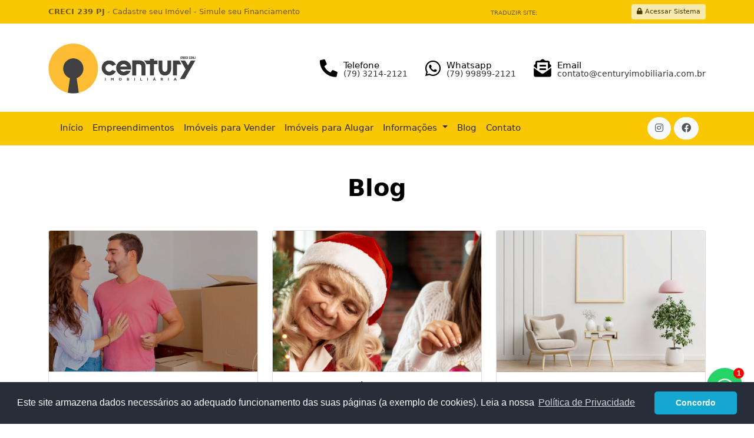

--- FILE ---
content_type: text/html; charset=UTF-8
request_url: http://centuryimobiliaria.com.br/blog.php?cat=10&t=decorao
body_size: 12338
content:
	<!DOCTYPE html>
	<html lang="pt-BR">

	<head>

		<script>(function(a,b,c,d){try{var e=b.head||b.getElementsByTagName("head")[0];var f=b.createElement("script");f.setAttribute("src",c);f.setAttribute("charset","UTF-8");f.defer=true;a.neuroleadId=d;e.appendChild(f)}catch(g){}})(window,document,"https://cdn.leadster.com.br/neurolead/neurolead.min.js","0KNGsfNjUmfqgO5A41hY5JdKf")</script>
		<meta charset="UTF-8">
		<meta http-equiv="X-UA-Compatible" content="IE=edge">
		<meta name="viewport" content="width=device-width, initial-scale=1.0">

		<title>Blogs - Century Imobiliária - CRECI 239PJ</title>

		<!-- Bootstrap CSS -->
		<link href="https://cdn.jsdelivr.net/npm/bootstrap@5.1.3/dist/css/bootstrap.min.css" rel="stylesheet" integrity="sha384-1BmE4kWBq78iYhFldvKuhfTAU6auU8tT94WrHftjDbrCEXSU1oBoqyl2QvZ6jIW3" crossorigin="anonymous">
		<!-- Bootstrap JS -->
		 
		<!-- Boostrap ICONS -->
		<link rel="stylesheet" href="https://cdn.jsdelivr.net/npm/bootstrap-icons@1.5.0/font/bootstrap-icons.css">

		<!-- CSS -->
		<link rel="stylesheet" href="/modelos/1/assets/css/index.css">

		<link rel="icon" href="https://cdn.sistemasupremo.com.br/14/logomarcas/favicon.png?time=1768638012">

		<script src="https://kit.fontawesome.com/5f306d71e7.js" crossorigin="anonymous"></script>

		
		<meta property="og:locale" content="pt_BR">
		<meta property="og:title" content="Blogs - Century Imobiliária - CRECI 239PJ" />
		<meta property="og:description" content="Nossos últimos blogs">

		<meta property="og:image" content="https://cdn.sistemasupremo.com.br/arquivos_imobiliarias/14/logo_imobiliaria_20251229152008.jpg">
		<meta property="og:image:type" content="image/jpg">
		<meta property="og:image:width" content="50">
		<meta property="og:image:height" content="50">

		<meta property="og:url" content="http://centuryimobiliaria.com.br:80/blog.php?cat=10&t=decorao" />
		<meta property="og:site_name" content="Century Imobiliária - CRECI 239PJ"/>
		<meta property="og:type" content="website"/>
		
		<meta name="author" content="Sistema Supremo CRM para Imobiliárias" />

			</head>
<body>


			<style>
				:root {
					--cor-principal: #f9c703;
					--cor-texto-principal: #2f2a29;
					--cor-secundaria: #e3b40e;
					--cor-texto-secundaria: #2f2a29;
					--cor-label: #f0de9e;
					--cor-texto-label: #7a6200;
					--cor-botao: #e09900;
					--cor-texto-botao: #ffffff;
					--cor-fundo: #ffffff;
					--cor-texto: #000000;
					--cor-intercalacao: #f0f0f0;
					--cor-tarja-topo: #ffffff;
					--cor-tarja-topo-txt: #000000;

					--r-principal: 249;
					--g-principal: 199;
					--b-principal: 3;

					--r-texto-principal: 47;
					--g-texto-principal: 42;
					--b-texto-principal: 41;

					--r-secundaria: 227;
					--g-secundaria: 180;
					--b-secundaria: 14;

					--r-texto-secundaria: 47;
					--g-texto-secundaria: 42;
					--b-texto-secundaria: 41;

					--r-label: 240;
					--g-label: 222;
					--b-label: 158;

					--r-texto-label: 122;
					--g-texto-label: 98;
					--b-texto-label: 0;

					--r-botao: 224;
					--g-botao: 153;
					--b-botao: 0;

					--r-texto-botao: 255;
					--g-texto-botao: 255;
					--b-texto-botao: 255;

					--r-fundo: 255;
					--g-fundo: 255;
					--b-fundo: 255;

					--r-texto: 0;
					--g-texto: 0;
					--b-texto: 0;

					--r-intercalacao: 240;
					--g-intercalacao: 240;
					--b-intercalacao: 240;

					--r-tarja-topo: 255;
					--g-tarja-topo: 255;
					--b-tarja-topo: 255;

					--r-tarja-topo-txt: 0;
					--g-tarja-topo-txt: 0;
					--b-tarja-topo-txt: 0;
				}
			</style>
		
<!-- Menu: Menu pequeno no Topo -->
<div class="cores_principal nao_aparecer_no_celularr">
	<div class="container">

		<div class="row">
			<div class="col-md-6 text-center text-sm-start" style="font-size: 80%; line-height: 40px;">
				<span class="link_secundario"><b>CRECI 239 PJ</b></span>
				<span class="link_secundario">-</span>
																																			<a href="http://centuryimobiliaria.com.br/cadastrar_imovel.php" target="_self" rel="noopener noreferrer" class="link_secundario">Cadastre seu Imóvel</a>
																						<span class="link_secundario">-</span>
																												<a href="http://centuryimobiliaria.com.br/simuladores.php" target="_self" rel="noopener noreferrer" class="link_secundario">Simule seu Financiamento</a>
																																</div>
			<div class="col-md-6 text-center text-sm-end nao_aparecer_no_celular" style="font-size: 80%; line-height: 40px;">
								<div class="acessar_sistemaa" style="display: block;">
					<a href="https://www.sistemasupremo.com.br/" target="_blank" rel="noopener noreferrer" class="btn btn-light btn-sm link_secundario" style="float: right; margin-left: 10px; margin-top: 7px; font-size: 85%;">
						<i class="fas fa-lock"></i>
						Acessar Sistema
					</a>
				</div>
								<div id="google_translate_element" style="text-align: center;"></div>
				<div id="google_translate" class="link_secundario">TRADUZIR SITE:</div>
			</div>
		</div>

	</div><!-- end container -->
</div>
<style>
	.info-box {
		position: relative;
		padding-left: 20px;
	}

	.info-box.barrinha::before {
		content: url(http://centuryimobiliaria.com.br/assets/img/border.png);
		position: absolute;
		left: 0;
		top: -8px;
	}

	.link_secundario {
		opacity: 0.7;
	}

	.link_secundario:hover {
		opacity: 1;
	}

	#google_translate {
		overflow: hidden;
		height: 12px;
		width: 80px;
		float: right;
		margin-top: 16px;
		font-size: 10px;
		line-height: 12px;
	}

	#google_translate_element {
		text-align: center;
		overflow: hidden;
		height: 29px;
		width: 150px;
		margin: 0 auto;
		float: right;
		margin-top: 5px;
	}

	#google_translate_element span {
		display: none;
	}

	#google_translate_element select:hover {
		opacity: 1;
	}

	#google_translate_element select {
		opacity: 0.7;
		display: block;
		width: 100%;
		padding: 2px 5px;
		-moz-padding-start: calc(0.75rem - 3px);
		font-size: 12px;
		font-weight: 400;
		line-height: 1.5;
		color: #212529;
		background-color: #fff;
		background-image: url("data:image/svg+xml,%3csvg xmlns='http://www.w3.org/2000/svg' viewBox='0 0 16 16'%3e%3cpath fill='none' stroke='%23343a40' stroke-linecap='round' stroke-linejoin='round' stroke-width='2' d='M2 5l6 6 6-6'/%3e%3c/svg%3e");
		background-repeat: no-repeat;
		background-position: right .3rem center;
		background-size: 16px 12px;
		border: 1px solid #ced4da;
		border-radius: .25rem;
		transition: border-color .15s ease-in-out, box-shadow .15s ease-in-out;
		-webkit-appearance: none;
		-moz-appearance: none;
		appearance: none;
	}

	.logo_desktop.logo_normal.logo_mobile {
		max-width: 250px;
		max-height: 50px;
	}

	.logo_desktop.logo_media.logo_mobile {
		max-width: 250px;
		max-height: 70px;
	}

	.logo_desktop.logo_grande.logo_mobile {
		max-width: 250px;
		max-height: 90px;
	}

	.info-box.logo_normal {
		margin-top: 20px;
	}

	.info-box.logo_media {
		margin-top: 30px;
	}

	.info-box.logo_grande {
		margin-top: 40px;
	}

	.cor-tarja-topo-txt{
		color: rgba(var(--r-tarja-topo-txt), var(--g-tarja-topo-txt), var(--b-tarja-topo-txt)) !important;
	}
	.cor-tarja-topo-txt-opacidade{
		color: rgba(var(--r-tarja-topo-txt), var(--g-tarja-topo-txt), var(--b-tarja-topo-txt), 0.8) !important;
	}
	#menu_logo_contatos {
		border-top: 1px solid rgba(255,255,255,0.1); 
   		border-bottom: 1px solid rgba(255,255,255,0.1); 
	}

	.menu_principal {
		border-bottom: 1px solid rgba(255, 255, 255, 0.1);
	}

</style>
<!-- End Menu pequeno no Topo -->
<!-- Menu: Logo + Contatos -->
<div style="background: var(--cor-tarja-topo); padding-top: 10px; padding-bottom: 20px;" id="menu_logo_contatos">
	<div class="container" style="padding-top: 10px; padding-bottom: 10px; color: var(--cor-texto);">
		<div class="row">
			<div class="col-md-4 div_logo_mobile">
				<a href="http://centuryimobiliaria.com.br/" title="Century Imobiliária - CRECI 239PJ">
											<img src="https://cdn.sistemasupremo.com.br/arquivos_imobiliarias/14/logo_imobiliaria_20251229152008.jpg" class="logo_desktop logo_grande logo_mobile" alt="Century Imobiliária - CRECI 239PJ">
									</a>
			</div>
			<div class="col-md-7 d-block d-md-none">
				<p class="text-center pt-3">
					<a href="tel:+557932142121" class="btn btn-outline-secondary cor-tarja-topo-txt cor_texto_tema botoes_contato_celular " style="border-radius: 20px;"><i class="fas fa-flip-horizontal fa-phone-alt "></i> (79) 3214-2121</a>
					<a href="https://api.whatsapp.com/send?phone=+5579998992121&text=Olá, preciso falar com um atendente." class="btn btn-outline-secondary cor-tarja-topo-txt cor_texto_tema botoes_contato_celular " style="border-radius: 20px;"><i class="fab fa-whatsapp "></i> (79) 99899-2121</a>
				</p>
			</div>
			<div class="col-md-8 nao_aparecer_no_celular">


																																	
																								<div class="info-box barrinha logo_grande">
										<div class="d-flex">
											<div>
																									<i class="fas fa-envelope-open-text icons cor-tarja-topo-txt cor_texto_tema"></i>
																							</div>
											<div style="line-height: 100%; font-size: 14px; ">
												
																								<a href="mailto:contato@centuryimobiliaria.com.br" target="_blank" class="cor-tarja-topo-txt cor_texto_tema_opacidade" style="text-decoration: none;">
													<span class="cor-tarja-topo-txt cor_texto_tema_opacidade" style="font-size: 15px;">Email</span><br>
												
												<!-- If is the last key and have $ultimosContatos set a dropdown do see others -->
																									<span class="cor-tarja-topo-txt-opacidade cor_texto_tema">contato@centuryimobiliaria.com.br</span>
													</a>
																							</div>
										</div>
									</div>
																	<div class="info-box barrinha logo_grande">
										<div class="d-flex">
											<div>
																																							<i class="fab fa-whatsapp icons cor-tarja-topo-txt cor_texto_tema"></i>
																																				</div>
											<div style="line-height: 100%; font-size: 14px; ">
												
																								<a href="https://api.whatsapp.com/send?phone=5579998992121&text=Olá, preciso falar com um atendente." target="_blank" class="cor-tarja-topo-txt cor_texto_tema_opacidade" style="text-decoration: none;">
													<span class="cor-tarja-topo-txt cor_texto_tema_opacidade" style="font-size: 15px;">Whatsapp</span><br>
												
												<!-- If is the last key and have $ultimosContatos set a dropdown do see others -->
																									<span class="cor-tarja-topo-txt-opacidade cor_texto_tema">(79) 99899-2121</span>
													</a>
																							</div>
										</div>
									</div>
																	<div class="info-box  logo_grande">
										<div class="d-flex">
											<div>
																																							<i class="fas fa-flip-horizontal fa-phone icons cor-tarja-topo-txt cor_texto_tema"></i>
																																				</div>
											<div style="line-height: 100%; font-size: 14px; ">
												
																								<a href="tel:7932142121" target="_blank" class="cor-tarja-topo-txt cor_texto_tema_opacidade" style="text-decoration: none;">
													<span class="cor-tarja-topo-txt cor_texto_tema_opacidade" style="font-size: 15px;">Telefone</span><br>
												
												<!-- If is the last key and have $ultimosContatos set a dropdown do see others -->
																									<span class="cor-tarja-topo-txt-opacidade cor_texto_tema">(79) 3214-2121</span>
													</a>
																							</div>
										</div>
									</div>
															 
						
															
			</div>
		</div>
	</div>
</div>
<!-- End Menu: Logo + Contatos -->

<!-- Menu: Menu Principal -->
<div class="cores_principal menu_principal">
	<div class="container">
		<nav class="navbar navbar-expand-lg menu">
			<div class="container" style="flex-direction: row-reverse;">
				<button class="navbar-toggler" type="buttons" data-bs-toggle="collapse" data-bs-target="#navbarNavDropdown" aria-controls="navbarSupportedContent" aria-expanded="false" aria-label="Toggle navigation" style="border-color: #FFF; color: #FFF; margin-left: -20px; font-size: 12px; margin: 10px 0;">
					<i class="fas fa-bars"></i> Menu
				</button>
																																						<a href="https://www.facebook.com/centuryimobiliaria" target="_blank" class="btn btn-light hover-facebook"><i class="fab fa-facebook"></i></a>
													<a href="https://www.instagram.com/centuryimobiliaria/" target="_blank" class="btn btn-light hover-instagram"><i class="fab fa-instagram"></i></a>
												
				
				<div class="collapse navbar-collapse" id="navbarNavDropdown">
					<ul class="navbar-nav">

																																															<li class="nav-item">
											<a class="nav-link" href="http://centuryimobiliaria.com.br/" target="_self" rel="noopener noreferrer">Início</a>
										</li>
																																				<li class="nav-item">
											<a class="nav-link" href="http://centuryimobiliaria.com.br/empreendimentos.php" target="_self" rel="noopener noreferrer">Empreendimentos</a>
										</li>
																																				<li class="nav-item">
											<a class="nav-link" href="http://centuryimobiliaria.com.br/imoveis.php?para=vender" target="_self" rel="noopener noreferrer">Imóveis para Vender</a>
										</li>
																																				<li class="nav-item">
											<a class="nav-link" href="http://centuryimobiliaria.com.br/imoveis.php?para=alugar" target="_self" rel="noopener noreferrer">Imóveis para Alugar</a>
										</li>
																																				<li class="nav-item dropdown">
											<a class="nav-link dropdown-toggle" href="#" id="navbarDropdownMenuLink" role="button" data-bs-toggle="dropdown" aria-expanded="false">
												Informações											</a>
											<ul class="dropdown-menu" aria-labelledby="navbarDropdownMenuLink">
																									<li><a class="dropdown-item" href="http://centuryimobiliaria.com.br/quem-somos.php" target="_self" rel="noopener noreferrer">Quem Somos</a></li>
																									<li><a class="dropdown-item" href="http://centuryimobiliaria.com.br/politica-de-privacidade.php" target="_self" rel="noopener noreferrer">Política de Privacidade</a></li>
																							</ul>
										</li>
																																				<li class="nav-item">
											<a class="nav-link" href="http://centuryimobiliaria.com.br/blog.php" target="_self" rel="noopener noreferrer">Blog</a>
										</li>
																																				<li class="nav-item">
											<a class="nav-link" href="http://centuryimobiliaria.com.br/contato.php" target="_self" rel="noopener noreferrer">Contato</a>
										</li>
																								
											</ul>
				</div>
			</div>
		</nav>
	</div>
</div>
<!-- End Menu: Menu Principal -->


<button onclick="rolarParaOTopo()" id="voltar_topo" class="btn sombreado" style="background: #ffd119; color: #000; display: none; width: 50px; height: 50px; border-radius: 50%; position: fixed; right: 25px; bottom:60px; z-index: 999;">
	<i class="fas fa-chevron-up"></i>
</button>

<style>
	.facebook:hover {
		background-color: #3b5998 !important;
		color: #FFF !important;
	}

	.instagram:hover {
		background-color: #DD2A7B !important;
		color: #FFF !important;
	}

	.youtube:hover {
		background-color: #FF0000 !important;
		color: #FFF !important;
	}


	/* ============ desktop view ============ */
	@media all and (min-width: 992px) {
		.navbar .nav-item .dropdown-menu {
			display: none;
		}

		.navbar .nav-item:hover .nav-link {}

		.navbar .nav-item:hover .dropdown-menu {
			display: block;
		}

		.navbar .nav-item .dropdown-menu {
			margin-top: 0;
		}
	}

	/* ============ desktop view .end// ============ */

	.sombreado {
		-moz-box-shadow: 3px 3px 10px rgba(0, 0, 0, 0.3);
		-webkit-box-shadow: 3px 3px 10px rgba(0, 0, 0, 0.3);
		box-shadow: 3px 3px 10px rgba(0, 0, 0, 0.3);
	}
</style>

<script src="https://ajax.googleapis.com/ajax/libs/jquery/3.6.0/jquery.min.js"></script>



<script type="text/javascript">

	function enderecosAdicionais() {
		$("#enderecosAdicionais").modal('show')
		return false;
	}

	function telefonesAdicionais() {
		$("#telefonesAdicionais").modal('show')
		return false;
	}

	function emailsAdicionais() {
		$("#emailsAdicionais").modal('show')
		return false;
	}

	$("document").ready(function() {
		document.addEventListener('scroll', function() {
			let y = window.scrollY
			if (y >= 400) {
								$(".float-whatsapp").animate({
					'bottom': '135px'
				}, 20);
								$("#voltar_topo").fadeIn(50);
			} else {
								$(".float-whatsapp").animate({
					'bottom': '35px'
				}, 20);
								$("#voltar_topo").fadeOut(50);
			}
		})
	});

	function googleTranslateElementInit() {
		new google.translate.TranslateElement({
			pageLanguage: 'pt-BR'
		}, 'google_translate_element');
	}

	function rolarParaOTopo() {
		$("html, body").animate({
			scrollTop: 0
		}, 700);
		return false;
	}
</script>

<script type="text/javascript" src="//translate.google.com/translate_a/element.js?cb=googleTranslateElementInit"></script><!-- Total de blogs: 73 --><!-- Página atual: 1 --><!-- Início: 0 --><!-- Total de blogs na página: 9 -->	<div class="container py-5">
		<div class="text-center text-transform">
			<h1><b>Blog</b></h1>
		</div>
		<div class="row my-5 justify-content-around" id="blogs">

							<div class="col-sm-4 mb-3">


					<style>
						.bgb_foto_640 {
							/*background-image: linear-gradient(rgba(0, 0, 0, 0.33), rgba(0, 0, 0, 1)), url(https://cdn.sistemasupremo.com.br/14/noticias/640/g_p1glq242r719csffk6n91me1mqe4.png);*/
							background-image: url(https://cdn.sistemasupremo.com.br/14/noticias/640/g_p1glq242r719csffk6n91me1mqe4.png);
							background-position: center;
							background-repeat: no-repeat;
							background-size: cover;
						}

						.card:hover {
							/*border: 2px solid var(--cor-secundaria) !important;*/
							-moz-box-shadow: 3px 3px 10px rgba(0, 0, 0, 0.3);
							-webkit-box-shadow: 3px 3px 10px rgba(0, 0, 0, 0.3);
							box-shadow: 3px 3px 10px rgba(0, 0, 0, 0.3);
						}
					</style>

					<div class="card">
						<div class="card-header bgb_foto_640" style="position: relative; padding: 0 !important; text-align: center; height: 240px;">
							<a href="http://centuryimobiliaria.com.br/blog/640/novo-ano-novo-lar-encontre-o-imvel-perfeito-para-voc" style="display: block; height: 100%;">
								<img src="" alt="Novo ano, novo lar: encontre o imóvel perfeito para você" style="display: none;" onerror="this.onerror = null; this.src = '/modelos/1/assets/img/404-other.png'">
							</a>
						</div>
						<div class="card-body text-center">
							<h6 class="card-title" style="line-height: 100%;"><a href="http://centuryimobiliaria.com.br/blog/640/novo-ano-novo-lar-encontre-o-imvel-perfeito-para-voc"><b>Novo ano, novo lar: encontre o imóvel perfeito para você</b></a></h6>
							<p style="line-height: 90%;" class="text-secondary"><small style="font-size: 80%;">É nesse pensamento que muitas pessoas iniciam o ano: querendo sair definitivamente do aluguel e começar a construir o seu patrimônio.</small></p>
							<a href="http://centuryimobiliaria.com.br/blog/640/novo-ano-novo-lar-encontre-o-imvel-perfeito-para-voc" class="btn btn_cta" style="padding: 5px 10px;">Leia mais <i class="fas fa-chevron-right"></i></a>
						</div>
					</div>

				</div>
							<div class="col-sm-4 mb-3">


					<style>
						.bgb_foto_638 {
							/*background-image: linear-gradient(rgba(0, 0, 0, 0.33), rgba(0, 0, 0, 1)), url(https://cdn.sistemasupremo.com.br/14/noticias/638/g_p1gkt208q8osv12hc16vneng1vm5.png);*/
							background-image: url(https://cdn.sistemasupremo.com.br/14/noticias/638/g_p1gkt208q8osv12hc16vneng1vm5.png);
							background-position: center;
							background-repeat: no-repeat;
							background-size: cover;
						}

						.card:hover {
							/*border: 2px solid var(--cor-secundaria) !important;*/
							-moz-box-shadow: 3px 3px 10px rgba(0, 0, 0, 0.3);
							-webkit-box-shadow: 3px 3px 10px rgba(0, 0, 0, 0.3);
							box-shadow: 3px 3px 10px rgba(0, 0, 0, 0.3);
						}
					</style>

					<div class="card">
						<div class="card-header bgb_foto_638" style="position: relative; padding: 0 !important; text-align: center; height: 240px;">
							<a href="http://centuryimobiliaria.com.br/blog/638/vem-que-est-chegando-o-natal-dicas-de-decorao-para-sua-casa" style="display: block; height: 100%;">
								<img src="" alt="Vem que está chegando o Natal: dicas de decoração para sua casa" style="display: none;" onerror="this.onerror = null; this.src = '/modelos/1/assets/img/404-other.png'">
							</a>
						</div>
						<div class="card-body text-center">
							<h6 class="card-title" style="line-height: 100%;"><a href="http://centuryimobiliaria.com.br/blog/638/vem-que-est-chegando-o-natal-dicas-de-decorao-para-sua-casa"><b>Vem que está chegando o Natal: dicas de decoração para sua casa</b></a></h6>
							<p style="line-height: 90%;" class="text-secondary"><small style="font-size: 80%;">Ainda dá tempo de montar a sua decoração de Natal e torná-la autêntica</small></p>
							<a href="http://centuryimobiliaria.com.br/blog/638/vem-que-est-chegando-o-natal-dicas-de-decorao-para-sua-casa" class="btn btn_cta" style="padding: 5px 10px;">Leia mais <i class="fas fa-chevron-right"></i></a>
						</div>
					</div>

				</div>
							<div class="col-sm-4 mb-3">


					<style>
						.bgb_foto_335 {
							/*background-image: linear-gradient(rgba(0, 0, 0, 0.33), rgba(0, 0, 0, 1)), url(https://cdn.sistemasupremo.com.br/14/noticias/335/g_p1fj0tlehf62avdh1fa61m62hfb4.jpg);*/
							background-image: url(https://cdn.sistemasupremo.com.br/14/noticias/335/g_p1fj0tlehf62avdh1fa61m62hfb4.jpg);
							background-position: center;
							background-repeat: no-repeat;
							background-size: cover;
						}

						.card:hover {
							/*border: 2px solid var(--cor-secundaria) !important;*/
							-moz-box-shadow: 3px 3px 10px rgba(0, 0, 0, 0.3);
							-webkit-box-shadow: 3px 3px 10px rgba(0, 0, 0, 0.3);
							box-shadow: 3px 3px 10px rgba(0, 0, 0, 0.3);
						}
					</style>

					<div class="card">
						<div class="card-header bgb_foto_335" style="position: relative; padding: 0 !important; text-align: center; height: 240px;">
							<a href="http://centuryimobiliaria.com.br/blog/335/dicas-de-como-decorar-sua-casa-gastando-pouco" style="display: block; height: 100%;">
								<img src="" alt="Dicas de como decorar sua casa gastando pouco" style="display: none;" onerror="this.onerror = null; this.src = '/modelos/1/assets/img/404-other.png'">
							</a>
						</div>
						<div class="card-body text-center">
							<h6 class="card-title" style="line-height: 100%;"><a href="http://centuryimobiliaria.com.br/blog/335/dicas-de-como-decorar-sua-casa-gastando-pouco"><b>Dicas de como decorar sua casa gastando pouco</b></a></h6>
							<p style="line-height: 90%;" class="text-secondary"><small style="font-size: 80%;">Está pensando em decorar sua casa ou apartamento, mas o orçamento encontra-se curto? Saiba que não é preciso gastar muito para deixar o seu lar com a sua cara. E se você não sabe por onde começar, nós separamos algumas dicas que podem te ajudar a transfor</small></p>
							<a href="http://centuryimobiliaria.com.br/blog/335/dicas-de-como-decorar-sua-casa-gastando-pouco" class="btn btn_cta" style="padding: 5px 10px;">Leia mais <i class="fas fa-chevron-right"></i></a>
						</div>
					</div>

				</div>
							<div class="col-sm-4 mb-3">


					<style>
						.bgb_foto_278 {
							/*background-image: linear-gradient(rgba(0, 0, 0, 0.33), rgba(0, 0, 0, 1)), url(https://cdn.sistemasupremo.com.br/14/noticias/278/g_p1fgrfl2tq1pn1kai1vm7194m7q64.jpg);*/
							background-image: url(https://cdn.sistemasupremo.com.br/14/noticias/278/g_p1fgrfl2tq1pn1kai1vm7194m7q64.jpg);
							background-position: center;
							background-repeat: no-repeat;
							background-size: cover;
						}

						.card:hover {
							/*border: 2px solid var(--cor-secundaria) !important;*/
							-moz-box-shadow: 3px 3px 10px rgba(0, 0, 0, 0.3);
							-webkit-box-shadow: 3px 3px 10px rgba(0, 0, 0, 0.3);
							box-shadow: 3px 3px 10px rgba(0, 0, 0, 0.3);
						}
					</style>

					<div class="card">
						<div class="card-header bgb_foto_278" style="position: relative; padding: 0 !important; text-align: center; height: 240px;">
							<a href="http://centuryimobiliaria.com.br/blog/278/saiba-mais-sobre-a-documentao-necessria-na-hora-de-alugar-um-imvel" style="display: block; height: 100%;">
								<img src="" alt="Saiba mais sobre a documentação necessária na hora de alugar um imóvel " style="display: none;" onerror="this.onerror = null; this.src = '/modelos/1/assets/img/404-other.png'">
							</a>
						</div>
						<div class="card-body text-center">
							<h6 class="card-title" style="line-height: 100%;"><a href="http://centuryimobiliaria.com.br/blog/278/saiba-mais-sobre-a-documentao-necessria-na-hora-de-alugar-um-imvel"><b>Saiba mais sobre a documentação necessária na hora de alugar um imóvel </b></a></h6>
							<p style="line-height: 90%;" class="text-secondary"><small style="font-size: 80%;">Está pensando em alugar um imóvel ou colocar o seu disponível para aluguel?
Seja qual for, sabemos que surgem muitas dúvidas nesse processo feito pela imobiliária. Principalmente, em relação aos documentos necessários para fechar o contrato.
</small></p>
							<a href="http://centuryimobiliaria.com.br/blog/278/saiba-mais-sobre-a-documentao-necessria-na-hora-de-alugar-um-imvel" class="btn btn_cta" style="padding: 5px 10px;">Leia mais <i class="fas fa-chevron-right"></i></a>
						</div>
					</div>

				</div>
							<div class="col-sm-4 mb-3">


					<style>
						.bgb_foto_266 {
							/*background-image: linear-gradient(rgba(0, 0, 0, 0.33), rgba(0, 0, 0, 1)), url(https://cdn.sistemasupremo.com.br/14/noticias/266/g_p1ffflgm8r1es1u4614n11bu6sq84.jpeg);*/
							background-image: url(https://cdn.sistemasupremo.com.br/14/noticias/266/g_p1ffflgm8r1es1u4614n11bu6sq84.jpeg);
							background-position: center;
							background-repeat: no-repeat;
							background-size: cover;
						}

						.card:hover {
							/*border: 2px solid var(--cor-secundaria) !important;*/
							-moz-box-shadow: 3px 3px 10px rgba(0, 0, 0, 0.3);
							-webkit-box-shadow: 3px 3px 10px rgba(0, 0, 0, 0.3);
							box-shadow: 3px 3px 10px rgba(0, 0, 0, 0.3);
						}
					</style>

					<div class="card">
						<div class="card-header bgb_foto_266" style="position: relative; padding: 0 !important; text-align: center; height: 240px;">
							<a href="http://centuryimobiliaria.com.br/blog/266/entenda-o-que-so-os-juros-de-obra" style="display: block; height: 100%;">
								<img src="" alt="Entenda o que são os juros de obra " style="display: none;" onerror="this.onerror = null; this.src = '/modelos/1/assets/img/404-other.png'">
							</a>
						</div>
						<div class="card-body text-center">
							<h6 class="card-title" style="line-height: 100%;"><a href="http://centuryimobiliaria.com.br/blog/266/entenda-o-que-so-os-juros-de-obra"><b>Entenda o que são os juros de obra </b></a></h6>
							<p style="line-height: 90%;" class="text-secondary"><small style="font-size: 80%;">Comprar imóvel na planta é uma vantagem para quem procura preços mais acessíveis, mas você sabia que este tipo de negociação envolve uma taxa chamada  juros de obra? </small></p>
							<a href="http://centuryimobiliaria.com.br/blog/266/entenda-o-que-so-os-juros-de-obra" class="btn btn_cta" style="padding: 5px 10px;">Leia mais <i class="fas fa-chevron-right"></i></a>
						</div>
					</div>

				</div>
							<div class="col-sm-4 mb-3">


					<style>
						.bgb_foto_230 {
							/*background-image: linear-gradient(rgba(0, 0, 0, 0.33), rgba(0, 0, 0, 1)), url(https://cdn.sistemasupremo.com.br/14/noticias/230/g_p1fdpkucqm12me8kpn0sdcn1csc4.jpg);*/
							background-image: url(https://cdn.sistemasupremo.com.br/14/noticias/230/g_p1fdpkucqm12me8kpn0sdcn1csc4.jpg);
							background-position: center;
							background-repeat: no-repeat;
							background-size: cover;
						}

						.card:hover {
							/*border: 2px solid var(--cor-secundaria) !important;*/
							-moz-box-shadow: 3px 3px 10px rgba(0, 0, 0, 0.3);
							-webkit-box-shadow: 3px 3px 10px rgba(0, 0, 0, 0.3);
							box-shadow: 3px 3px 10px rgba(0, 0, 0, 0.3);
						}
					</style>

					<div class="card">
						<div class="card-header bgb_foto_230" style="position: relative; padding: 0 !important; text-align: center; height: 240px;">
							<a href="http://centuryimobiliaria.com.br/blog/230/o-que-itbi-e-por-que-ele-deve-ser-pago" style="display: block; height: 100%;">
								<img src="" alt="O que é ITBI e por que ele deve ser pago?" style="display: none;" onerror="this.onerror = null; this.src = '/modelos/1/assets/img/404-other.png'">
							</a>
						</div>
						<div class="card-body text-center">
							<h6 class="card-title" style="line-height: 100%;"><a href="http://centuryimobiliaria.com.br/blog/230/o-que-itbi-e-por-que-ele-deve-ser-pago"><b>O que é ITBI e por que ele deve ser pago?</b></a></h6>
							<p style="line-height: 90%;" class="text-secondary"><small style="font-size: 80%;">Sabemos que para realizar o sonho da casa própria, é necessário passar por algumas etapas burocráticas. Além de toda a documentação, para adquirir ou vender um imóvel é preciso considerar em seu planejamento um imposto obrigatório: o ITBI. 
</small></p>
							<a href="http://centuryimobiliaria.com.br/blog/230/o-que-itbi-e-por-que-ele-deve-ser-pago" class="btn btn_cta" style="padding: 5px 10px;">Leia mais <i class="fas fa-chevron-right"></i></a>
						</div>
					</div>

				</div>
							<div class="col-sm-4 mb-3">


					<style>
						.bgb_foto_207 {
							/*background-image: linear-gradient(rgba(0, 0, 0, 0.33), rgba(0, 0, 0, 1)), url(https://cdn.sistemasupremo.com.br/14/noticias/207/g_p1fa0j0pdib521rdg1f1cgpgt924.jpg);*/
							background-image: url(https://cdn.sistemasupremo.com.br/14/noticias/207/g_p1fa0j0pdib521rdg1f1cgpgt924.jpg);
							background-position: center;
							background-repeat: no-repeat;
							background-size: cover;
						}

						.card:hover {
							/*border: 2px solid var(--cor-secundaria) !important;*/
							-moz-box-shadow: 3px 3px 10px rgba(0, 0, 0, 0.3);
							-webkit-box-shadow: 3px 3px 10px rgba(0, 0, 0, 0.3);
							box-shadow: 3px 3px 10px rgba(0, 0, 0, 0.3);
						}
					</style>

					<div class="card">
						<div class="card-header bgb_foto_207" style="position: relative; padding: 0 !important; text-align: center; height: 240px;">
							<a href="http://centuryimobiliaria.com.br/blog/207/como-usar-seu-fgts-para-financiar-um-imvel" style="display: block; height: 100%;">
								<img src="" alt="Como usar seu FGTS para financiar um imóvel" style="display: none;" onerror="this.onerror = null; this.src = '/modelos/1/assets/img/404-other.png'">
							</a>
						</div>
						<div class="card-body text-center">
							<h6 class="card-title" style="line-height: 100%;"><a href="http://centuryimobiliaria.com.br/blog/207/como-usar-seu-fgts-para-financiar-um-imvel"><b>Como usar seu FGTS para financiar um imóvel</b></a></h6>
							<p style="line-height: 90%;" class="text-secondary"><small style="font-size: 80%;">O FGTS (Fundo de Garantia do Tempo de Serviço) é um direito de todo trabalhador registrado no regime CLT (Consolidação das Leis do Trabalho). Esse saldo tem sido um dos principais recursos dos trabalhadores na realização do sonho da casa própria. 
</small></p>
							<a href="http://centuryimobiliaria.com.br/blog/207/como-usar-seu-fgts-para-financiar-um-imvel" class="btn btn_cta" style="padding: 5px 10px;">Leia mais <i class="fas fa-chevron-right"></i></a>
						</div>
					</div>

				</div>
							<div class="col-sm-4 mb-3">


					<style>
						.bgb_foto_203 {
							/*background-image: linear-gradient(rgba(0, 0, 0, 0.33), rgba(0, 0, 0, 1)), url(https://cdn.sistemasupremo.com.br/14/noticias/203/g_p1f8nc27rucae103m1o8r59b8vq4.jpeg);*/
							background-image: url(https://cdn.sistemasupremo.com.br/14/noticias/203/g_p1f8nc27rucae103m1o8r59b8vq4.jpeg);
							background-position: center;
							background-repeat: no-repeat;
							background-size: cover;
						}

						.card:hover {
							/*border: 2px solid var(--cor-secundaria) !important;*/
							-moz-box-shadow: 3px 3px 10px rgba(0, 0, 0, 0.3);
							-webkit-box-shadow: 3px 3px 10px rgba(0, 0, 0, 0.3);
							box-shadow: 3px 3px 10px rgba(0, 0, 0, 0.3);
						}
					</style>

					<div class="card">
						<div class="card-header bgb_foto_203" style="position: relative; padding: 0 !important; text-align: center; height: 240px;">
							<a href="http://centuryimobiliaria.com.br/blog/203/um-pouco-da-nossa-histria" style="display: block; height: 100%;">
								<img src="" alt="Um pouco da nossa história" style="display: none;" onerror="this.onerror = null; this.src = '/modelos/1/assets/img/404-other.png'">
							</a>
						</div>
						<div class="card-body text-center">
							<h6 class="card-title" style="line-height: 100%;"><a href="http://centuryimobiliaria.com.br/blog/203/um-pouco-da-nossa-histria"><b>Um pouco da nossa história</b></a></h6>
							<p style="line-height: 90%;" class="text-secondary"><small style="font-size: 80%;">A Century Imobiliária já realizou o sonho de mais de 10.000 mil famílias ao longo dos 10 anos da sua história. </small></p>
							<a href="http://centuryimobiliaria.com.br/blog/203/um-pouco-da-nossa-histria" class="btn btn_cta" style="padding: 5px 10px;">Leia mais <i class="fas fa-chevron-right"></i></a>
						</div>
					</div>

				</div>
							<div class="col-sm-4 mb-3">


					<style>
						.bgb_foto_200 {
							/*background-image: linear-gradient(rgba(0, 0, 0, 0.33), rgba(0, 0, 0, 1)), url(https://cdn.sistemasupremo.com.br/14/noticias/200/g_p1f87pmuj9j24121i1m8r4i41b1u4.jpeg);*/
							background-image: url(https://cdn.sistemasupremo.com.br/14/noticias/200/g_p1f87pmuj9j24121i1m8r4i41b1u4.jpeg);
							background-position: center;
							background-repeat: no-repeat;
							background-size: cover;
						}

						.card:hover {
							/*border: 2px solid var(--cor-secundaria) !important;*/
							-moz-box-shadow: 3px 3px 10px rgba(0, 0, 0, 0.3);
							-webkit-box-shadow: 3px 3px 10px rgba(0, 0, 0, 0.3);
							box-shadow: 3px 3px 10px rgba(0, 0, 0, 0.3);
						}
					</style>

					<div class="card">
						<div class="card-header bgb_foto_200" style="position: relative; padding: 0 !important; text-align: center; height: 240px;">
							<a href="http://centuryimobiliaria.com.br/blog/200/5-fases-do-financiamento-imobilirio" style="display: block; height: 100%;">
								<img src="" alt="5 fases do financiamento imobiliário" style="display: none;" onerror="this.onerror = null; this.src = '/modelos/1/assets/img/404-other.png'">
							</a>
						</div>
						<div class="card-body text-center">
							<h6 class="card-title" style="line-height: 100%;"><a href="http://centuryimobiliaria.com.br/blog/200/5-fases-do-financiamento-imobilirio"><b>5 fases do financiamento imobiliário</b></a></h6>
							<p style="line-height: 90%;" class="text-secondary"><small style="font-size: 80%;">Financiar um imóvel é um processo que exige análise, preparação e informação. Mas, por onde começar? Essa é uma dúvida que muitos ainda têm. Lidar com a burocracia não é algo tão complicado assim quando você já tem algum conhecimento sobre o assunto.</small></p>
							<a href="http://centuryimobiliaria.com.br/blog/200/5-fases-do-financiamento-imobilirio" class="btn btn_cta" style="padding: 5px 10px;">Leia mais <i class="fas fa-chevron-right"></i></a>
						</div>
					</div>

				</div>
			
							
			<div class="text-center my-5">
				Paginação: <br><br>




																																				<a href="?pagina=1&cat=10&t=decorao" class="paginacao pagina_ativa">1</a>
																	<a href="?pagina=2&cat=10&t=decorao" class="paginacao">2</a>
																	<a href="?pagina=3&cat=10&t=decorao" class="paginacao">3</a>
																	<a href="?pagina=4&cat=10&t=decorao" class="paginacao">4</a>
																	<a href="?pagina=5&cat=10&t=decorao" class="paginacao">5</a>
																<a href="?pagina=2&cat=10&t=decorao" class="paginacao">
							<i class="fas fa-angle-right"></i>
						</a>
																<a href="?pagina=9&cat=10&t=decorao" class="paginacao">
							<i class="fas fa-angle-double-right"></i>
						</a>
												</div>
					</div>
	</div>


<!-- MODELO RODAPE: 1 -->
<!-- {"id":"82","nome":"Matriz","endereco":"Avenida Gon\u00e7alo Prado Rolemberg","numero":"1399","complemento":"","matriz":"1","id_pais":"33","nome_pais":"Brasil","nome_estado":"Sergipe","sigla_estado":"SE","nome_cidade":"Aracaju","nome_bairro":"S\u00e3o Jos\u00e9","nome_estado_estrangeiro":null,"nome_cidade_estrangeira":null,"nome_bairro_estrangeiro":null} --><footer id="RodapeSite" class="cores_principal rodape" style="background: linear-gradient(180deg, rgba(249,199,3,1) 0%, rgba(227,180,14,1) 100%);">
					<style>
			.fs-120 {
				font-size: 120%;
				text-transform: uppercase;
			}
		</style>
		<div class="container cores_secundaria py-3">
			<div class="row d-flex justify-content-center">
				<!-- SCUN_ID: 82 -->
									<div class="col-md-4 text-center mb-3">
						<div class="icons">
							<i class="icon-telephone114"></i><br>
							<strong>Telefone</strong><br>
															(79) 3214-2121<br>
																<div class="btn btn-sm btn-outline-light " style="opacity: 0.5; margin-top: 6px; padding: 0 8px;" data-bs-toggle="popover" data-bs-trigger="click" data-bs-placement="bottom" data-bs-html="true" data-bs-content="
																	<b class='fs-120'>Matriz</b><br>
																			<a class='text-decoration-none' href='tel:+55(79) 99899-2121'>
											<b>Whatsapp</b>: +55 (79) 99899-2121										</a><br>
																	
																">
									Outros <div class="fa fa-caret-down"></div>
								</div>
							
													</div>
					</div><!-- end col-sm-4 -->
				

				<div class="col-md-4 text-center mb-3">
					<div class="icons">
						<i class="icon-icons74"></i><br>

													<strong>Matriz</strong><br>
							Avenida Gonçalo Prado Rolemberg							, nº 1399
													 -

																					São José - 								Aracaju/SE																						- Brasil																		</div><!-- end icons -->

				</div><!-- end col-sm-4 -->

							<div class="col-md-4 text-center mb-3">
					<div class="icons">
						<i class="icon-icons142"></i><br>
						<strong>Email</strong><br>
													<a href="mailto:contato@centuryimobiliaria.com.br">contato@centuryimobiliaria.com.br</a>
											</div>
				</div><!-- end col-sm-4 -->
			
			</div><!-- end row -->

		</div>

	
		<div class="container py-5">
			<div class="row">
				<div class="col-md-4 mb-3 text-center text-md-start">
					<div class="footer_panel bottom30">

						<div style="padding: 5px; margin-bottom: 15px; display: inline-block; " class="text-center">
							<a href="http://centuryimobiliaria.com.br">
								<img src="https://cdn.sistemasupremo.com.br/14/logomarca_transparente_20251230095242.png" alt="Century Imobiliária - CRECI 239PJ" style=" margin-top: 0px;" class="logo_desktop logo_grande logo_mobile">
							</a>
						</div>

						<p class="mb-1">
							<b>Century Imobiliária - CRECI 239PJ</b>
						</p>

						<p class="redes_sociais">
																								<a href="https://www.facebook.com/centuryimobiliaria" target="_blank" class="hover-facebook"><i class="fab fa-facebook"></i></a>
																	<a href="https://www.instagram.com/centuryimobiliaria/" target="_blank" class="hover-instagram"><i class="fab fa-instagram"></i></a>
																					</p>
					</div>
				</div>
				<div class="col-12 col-md-8 text-center text-md-start mb-3">
					<div class="row">
																												
																											<div class="col-12 col-md mt-5 mt-md-0">
											<h4 class="bottom30 heading">Informaçoes</h4>
																																																		<a href="http://centuryimobiliaria.com.br/quem-somos.php" style="margin-top: 10px; color: inherit;">
															Quem Somos														</a><br>
																																																																											<a href="http://centuryimobiliaria.com.br/contato.php" style="margin-top: 10px; color: inherit;">
															Contato														</a><br>
																																																																											<a href="http://centuryimobiliaria.com.br/politica-de-privacidade.php" style="margin-top: 10px; color: inherit;">
															Política de Privacidade														</a><br>
																																														</div>
																			<div class="col-12 col-md mt-5 mt-md-0">
											<h4 class="bottom30 heading">Imóveis</h4>
																																																		<a href="http://centuryimobiliaria.com.br/empreendimentos.php" style="margin-top: 10px; color: inherit;">
															Empreendimentos														</a><br>
																																																																											<a href="http://centuryimobiliaria.com.br/imoveis.php?para=alugar" style="margin-top: 10px; color: inherit;">
															Imóveis para Alugar														</a><br>
																																																																											<a href="http://centuryimobiliaria.com.br/imoveis.php?para=vender" style="margin-top: 10px; color: inherit;">
															Imóveis para Vender														</a><br>
																																																																											<a href="http://centuryimobiliaria.com.br/cadastrar_imovel.php" style="margin-top: 10px; color: inherit;">
															Cadastre seu Imóvel														</a><br>
																																																																											<a href="http://centuryimobiliaria.com.br/simuladores.php" style="margin-top: 10px; color: inherit;">
															Simule seu Financiamento														</a><br>
																																														</div>
																																			</div>
				</div>
			</div>
			<hr style="opacity: 0.15;">
			<!-- Copyright -->
			<div class="copyright_simple">
				<div class="row">
					<div class="col-md-6 mb-1 text-center text-md-start">
						<p style="opacity: 0.7;">&copy; 2026. Todos os Direitos Reservados.</p>
					</div>
					<div class="col-md-6 mb-5 supremo_assinatura">
						<p>
							<a href="https://supremocrm.com.br/site-profissional-para-imobiliarias/" title="Sites para Imobiliárias com CRM e Integrações com Portais" target="_blank" style="opacity: 0.7;">Site para Imobiliária</a> -

							<a href="https://supremocrm.com.br/crm-de-vendas-para-imobiliarias/" title="Sistema CRM para Imobiliárias e Corretores de Imóveis" target="_blank" style="opacity: 0.7;">Sistema CRM para Imobiliária</a> -

							<a href="https://supremocrm.com.br/" title="Supremo CRM - Site e Marketing Digital para Imobiliárias e Corretores de Imóveis" target="_blank">
								<img src="/modelos/1/assets/img/supremo-logo-white.png" alt="Sistema para Imobiliárias e Corretores" />
							</a>
						</p>
					</div>
				</div>
			</div>
		</div>
</footer>
<link rel="stylesheet" href="/modelos/1/assets/css/cookiecontent.min.css">
<script src="/modelos/1/assets/js/cookiecontent.min.js" data-cfasync="false"></script>
<script>
	window.cookieconsent.initialise({
		"palette": {
			"popup": {
				"background": "#252e39"
			},
			"button": {
				"background": "#14a7d0"
			}
		},
		"theme": "classic",
		"content": {
			"message": "Este site armazena dados necessários ao adequado funcionamento das suas páginas (a exemplo de cookies). Leia a nossa ",
			"dismiss": "Concordo",
			"link": "Política de Privacidade",
			"href": "http://centuryimobiliaria.com.br/politica-de-privacidade.php"
		}
	});
</script>
<style media="screen">
	ul.links li {
		margin-bottom: 10px;
	}

	.footer_third .heading {
		padding-bottom: 8px;
		border-bottom: 1px solid var(--cor-secundaria);
	}

	.bottom15 {
		margin-bottom: 15px;
	}

	.ul-rodape {
		width: auto;
		display: flex;
		float: right;
	}

	#supremo {
		width: 80px;
		height: 20px;
		background: url(/assets/img/supremo-logo-white.png);
	}

	footer p {
		font-size: 14px;
	}

	.copyright_simple p,
	.copyright_simple a,
	.copyright_simple span {
		font-size: 14px;
	}

	@media only screen and (max-width: 770px) {
		.ul-rodape {
			align-items: center;
			width: 100%;
			display: grid;
			grid-template-columns: repeat(2, 1fr);
			grid-gap: 10px;
			margin-bottom: 10px;
		}
	}
</style>



<link rel="stylesheet" href="/modelos/1/assets/zapzap/whatsapplead.css?052012">
<style>
    .whats_top_menu .buttons .button.avatar{
        background: url(https://cdn.sistemasupremo.com.br/14/logomarcas/favicon.png?time=1768638012) white; 
        background-size: 70%;    
        background-position: center center;    
        background-repeat: no-repeat;
    }
	input#frmAPPWhats_btnsend[disabled] {
		filter: grayscale(0.9);
	}

	.float-whatsapp {
					right: 20px;
			bottom: 35px;
			left: unset;
			}
	.chat_window {
					right: -182px;
			bottom: -100px;
			left: unset;
			z-index: 9128318273812378;
			}
</style>
	

<div class="caixa_chat_windows ">
    <div class="chat_window">
          <div class="whats_top_menu">
            <div class="buttons">
              <div id="buttonavatar" class="button avatar"></div>
            </div>
            <a id="btclose">
	            <div class="title">Fale Conosco</div>
            	<div class="button whats_close" style="width: 40px;" title="Fechar">x</div>
            </a>
         </div>
      
        <ul class="whats_messages" style="    overflow-y: auto;">
												<div id="message_1" style="display: none;">
						<li class="message left appeared">
							<div class="text_wrapper">
								<div class="text">Olá, Como vai?</div>
								<p class="time" id="time1">05:20</p>
							</div>
							<!--FIM-->
						</li>
					</div>
									<div id="message_2" style="display: none;">
						<li class="message left appeared">
							<div class="text_wrapper">
								<div class="text">Tem alguma dúvida, gostaria de mais informações?</div>
								<p class="time" id="time2">05:20</p>
							</div>
							<!--FIM-->
						</li>
					</div>
									<div id="message_3" style="display: none;">
						<li class="message left appeared">
							<div class="text_wrapper">
								<div class="text">Entre em contato via whatsapp</div>
								<p class="time" id="time3">05:20</p>
							</div>
							<!--FIM-->
						</li>
					</div>
							        </ul>
            
        <div class="whats_bottom_wrapper clearfix">
            <form action="http://centuryimobiliaria.com.br/whatsapp_enviar.php" method="post" name="frmAPPWhats"  onSubmit="return valida_frmAPPWhats();">

                <input name="imovel"        type="hidden" value="">
                <input name="empreendimento"        type="hidden" value="">
                <input name="chave"         type="hidden" value="05:20">
                <input name="chavecri"      type="hidden" value="TVRNNk1qRT0=">
                <input name="endcompleto"   type="hidden" value="http://centuryimobiliaria.com.br/blog.php?cat=10&t=decorao">
                <input name="endereco"      type="hidden" value="">
				<input name="codigo"        type="hidden" value="" id="codigoWhatsappToken">
                <div class="message_input_wrapper" style="width: calc(46% - 24px);">
                    <input name="nome" class="message_input" placeholder="Nome" maxlength="60" required />
                </div>
                <div class="message_input_wrapper" style="width: calc(54% - 24px);">
                    <input name="telefone" class="message_input" placeholder="(DD) 00000-0000" id="whats_telefone" maxlength="15" required  />
                </div>
                
                <div class="send_message">
                    <input type="image" src="/modelos/1/assets/zapzap/whatsapp_modulo_enviar.png" id="frmAPPWhats_btnsend" style="max-width: 100%;">
                </div>

            </form>
        </div>
          
    </div>
    
	    <a class="float-whatsapp" id="btwhatsapp">
        <img src="/modelos/1/assets/zapzap/whatsapp_modulo_icone.png" width="30" height="30" class="my-icon-whatsapp" style="width: 30px;" alt="icone-whatsapp">
        <span class="pulse">1</span>
    </a>
</div>

<script type="text/javascript">
function valida_frmAPPWhats(){
    if ((document.frmAPPWhats.nome.value.trim()=="") || ((document.frmAPPWhats.telefone.value.trim()=="") || document.frmAPPWhats.telefone.value.length < 14) ) {
    alert("Por favor, preencha todos os campos!");
    return(false);
    } else {
		$("#frmAPPWhats_btnsend").attr("disabled", "disabled");
        return(true);
    }
}

function check_WhatsLead(){
  if(window.jQuery){
	$("#btwhatsapp").click(async function () {

        $(".chat_window").fadeIn(200);

											setTimeout(function () {
						return document.getElementById('message_1').style.display = 'block';
					}, 600);
									setTimeout(function () {
						return document.getElementById('message_2').style.display = 'block';
					}, 1200);
									setTimeout(function () {
						return document.getElementById('message_3').style.display = 'block';
					}, 1800);
						
		let response = await fetch('http://centuryimobiliaria.com.br/api/whatsapp/token/');

		let data = await response.json();

		document.getElementById('codigoWhatsappToken').value = data.token;

		$("#frmAPPWhats_btnsend").removeAttr("disabled");
		
    });

	$("#btclose").click(function () {
          $(".chat_window").fadeOut(200);

		  									document.getElementById('message_1').style.display = 'none';
									document.getElementById('message_2').style.display = 'none';
									document.getElementById('message_3').style.display = 'none';
						         });   
  
  }else{
    window.setTimeout("check_WhatsLead();",100);
  }
}
check_WhatsLead();

if (document.getElementById('whats_telefone')){
	document.getElementById('whats_telefone').addEventListener('input', function (e) {
	  var x = e.target.value.replace(/\D/g, '').match(/(\d{0,2})(\d{0,5})(\d{0,4})/);
	  e.target.value = !x[2] ? x[1] : '(' + x[1] + ') ' + x[2] + (x[3] ? '-' + x[3] : '');
	});
}

	
</script>

<link href="/modelos/1/assets/css/new-site.css?v=050120" rel="stylesheet">
<link rel="stylesheet" href="https://cdnjs.cloudflare.com/ajax/libs/font-awesome/5.9.0/css/all.min.css" integrity="sha512-q3eWabyZPc1XTCmF+8/LuE1ozpg5xxn7iO89yfSOd5/oKvyqLngoNGsx8jq92Y8eXJ/IRxQbEC+FGSYxtk2oiw==" crossorigin="anonymous" referrerpolicy="no-referrer" />
<script type="text/javascript">
			const lf = async () => {
			let ip = '3.133.11.189';

			
			let request = await fetch(`http://centuryimobiliaria.com.br/api/logs/complet-event/infos.php?i=${ip}`, {
				method: 'GET',
				headers: {
					'Content-Type': 'application/json'
				}
			});

			let data = await request.json();

			$.ajax({
				url: 'http://centuryimobiliaria.com.br/api/logs/complet-event/index.php',
				type: 'POST',
				data: {
					slr_id: 0,
					...data
				},
				success: function(data) {}
			});
		}
		$(document).ready(function() {
			lf();

		});
		if (!window.localStorage.getItem('uId')) {
		window.localStorage.setItem('uId', '20260117_696b463cc8cf8');
		console.log('uId set to localStorage:', window.localStorage.getItem('uId'));
	} else if (window.localStorage.getItem('uId') !== '20260117_696b463cc8cf8') {
		console.warn('uId in localStorage does not match session:', window.localStorage.getItem('uId'), 'vs', '20260117_696b463cc8cf8');
		// Update localStorage uId to match session
		(async () => {
			let formData = new FormData();
			let uid = window.localStorage.getItem('uId');
			formData.append('uid', uid);
			let request = await fetch(`http://centuryimobiliaria.com.br/api/uid/renew.php`, {
				method: 'POST',
				body: formData
			});
			let data = await request.json();
			if (data.status === 'success') {
				console.log('uId synced with server:', data.newUid);
			} else {
				console.error('Failed to sync uId with server:', data.message);
			}
		})();
	}
</script><!-- Bootstrap JS -->
<script src="https://cdn.jsdelivr.net/npm/bootstrap@5.1.3/dist/js/bootstrap.bundle.min.js" integrity="sha384-ka7Sk0Gln4gmtz2MlQnikT1wXgYsOg+OMhuP+IlRH9sENBO0LRn5q+8nbTov4+1p" crossorigin="anonymous"></script>
<script>
	
			document.addEventListener('DOMContentLoaded', function() {
			// Inicializa todos os popovers com trigger manual
			const popoverTriggers = document.querySelectorAll('[data-bs-toggle="popover"]');
			const popovers = [];

			popoverTriggers.forEach(function(popoverTrigger) {
				const popover = new bootstrap.Popover(popoverTrigger, {
					trigger: 'manual',
					html: true,
					placement: 'bottom',
				});
				popovers.push({
					trigger: popoverTrigger,
					popover: popover
				});

				// Toggle manual ao clicar no botão
				popoverTrigger.addEventListener('click', function(e) {
					e.stopPropagation(); // evita o fechamento imediato
					if (popoverTrigger.getAttribute('aria-describedby')) {
						popover.hide();
					} else {
						// Fecha outros popovers abertos
						popovers.forEach(function(item) {
							if (item.trigger !== popoverTrigger) {
								item.popover.hide();
							}
						});
						popover.show();
					}
				});
			});

			// Fecha ao clicar fora do trigger e fora do popover-body
			document.addEventListener('mousedown', function(e) {
				popovers.forEach(function(item) {
					const popoverId = item.trigger.getAttribute('aria-describedby');
					let popoverBody = null;
					if (popoverId) {
						popoverBody = document.getElementById(popoverId);
					}
					// Fecha se clicou fora do trigger E fora do popover-body
					if (
						!item.trigger.contains(e.target) &&
						(!popoverBody || !popoverBody.contains(e.target))
					) {
						item.popover.hide();
					}
				});
			});
		});
	</script>

	<style>
		.card.imovel {
			background-color: rgba(255, 255, 255, 0.9);
		}
		.imovel .imov_caract {
			background-color: rgba(0, 0, 0, 0.05);
		}
		.imovel .imov_caract span {
			border-right: 1px solid rgba(var(--r-texto), var(--g-texto), var(--b-texto), 0.08);
		}
		.caracteristicas_gerais_imoveis {
			border-left: 4px solid var(--cor-principal);
			border-radius: 10px;
		}

		#ColunaDireita .nav-tabs{
			border-bottom: 1px solid rgba(0, 0, 0, 0);
		}
		#ColunaDireita .nav-tabs .nav-item.show .nav-link, #ColunaDireita .nav-tabs .nav-link.active {
			background-color: rgba(0, 0, 0, 0.08);

		}

		#ColunaDireita .nav-tabs .nav-item.show .nav-link, #ColunaDireita .nav-tabs .nav-link {
			border-color: rgb(0, 0, 0, 0);
			background-color: rgba(0, 0, 0, 0.12);
			color: rgba(var(--r-texto), var(--g-texto), var(--b-texto), 0.5);

		}


		#ColunaDireita .tab-pane {
			background: rgba(0, 0, 0, 0.07);  
			border-color: rgba(0, 0, 0, 0);  

		}

		#MaisGalerias .nav-pills .nav-link.active, #MaisGalerias .nav-pills .show>.nav-link {
			background-color: var(--cor-secundaria);
			color: var(--cor-texto-secundaria);
		}

		#ColunaDireita .tab-pane .consideracoes_card_contato {
			color: #CCC;
		}
		#ColunaDireita .tab-pane .consideracoes_card_contato a {
			color: #444;
		}
		.caracteristicas_gerais_imoveis > .caracteristicas_gerais_imoveis_texto_apoio {
			color: rgba(0, 0, 0, 0.4) !important; 
		}

		.progress {
			background-color: rgba(0,0,0,0.07);
		}

		.blocos .bg:nth-child(even) {
			background-color: rgba(0, 0, 0, 0.03);
		}

		.caracteristicas_temporada {
			border-left: 4px solid var(--cor-principal);
			border-radius: 10px;
		}

		.glide__arrows button {
			color: rgba(255, 255, 255, 0.8);
   			background: rgba(0,0,0,0.5);
			padding: 20px 30px;
			border-radius: 16px;
		}

	</style>
	

--- FILE ---
content_type: text/html; charset=UTF-8
request_url: http://centuryimobiliaria.com.br/api/logs/complet-event/index.php
body_size: 54
content:
<h1>Erro BD FORM</h1>

--- FILE ---
content_type: text/css
request_url: http://centuryimobiliaria.com.br/modelos/1/assets/css/index.css
body_size: 6532
content:
@import url('https://fonts.googleapis.com/css2?family=Roboto&display=swap');
@import url('reality-icon.css');
@import url('gliphyicon.css');

* {
    /*font-family: 'Roboto', 'Arial', sans-serif;*/
}

a, a:hover, a:focus {
    outline: none;
    text-decoration: none;
    color: inherit;
}


.links_menu_um {
    position: relative;
}

.links_menu_um li:first-child::after{
    content: "|";
    margin-left: 5px;
    margin-top: 0px;
}

.links_menu_um li {
    display: inline-block;
    font-size: 12px;
    position: relative;
    top: 8px;
}

.links_menu_um li a {
    color: inherit;
    text-decoration: none;
}

.cores_principal {
    background: var(--cor-principal);
    color: var(--cor-texto-principal);
}

.cores_secundaria {
    background: var(--cor-secundaria);
    color: var(--cor-texto-secundaria);
}

.acessar_sistema {
    background-color: #ffd119;
    display: inline-block;
    padding: 13px 13px;
    font-size: 13px;
    width: 150px;
    margin-left: 200px;
}

.acessar_sistema a {
    color: inherit;
    text-decoration: none;
}

.logo_desktop {    
    max-height: 60px;
    filter: grayscale(0);
    margin-top: 13px;
}

.img_slider {
    height: 410px;
    width: 100%;
    object-fit: cover;
    background: rgb(232 232 232 / 0.0);
}

.info-box {
    display: inline-block;
    float: right;
    margin-left: 10px;
    margin-top: 15px;
}

.info-box .d-flex {
    align-items: center;
}

.info-box .d-flex div:last-child {
    margin-left: 10px;
}
.info-box a {
    color: #2f2929;
    text-decoration: none;
}

.info-box strong {
    font-size: 17px;
}

.info-box .icons {
    font-size: 30px;
}

.menu {
    color: var(--cor-texto-principal);
    font-size: 15px;
}


.menu a, .menu a:hover {
    color: inherit;
    text-decoration: none;
}

.menu .nav-link {
    border-bottom: 2px solid var(--cor-principal);
}
.menu .nav-link:hover {
    border-bottom: 2px solid var(--cor-texto-principal);
}

.menu .nav-link:focus, .menu .nav-link:hover {
    color: var(--cor-texto-principal);
}


.menu .nav-link.active {
    border-bottom: 2px solid var(--cor-texto-principal);
}


.redes_sociais a {
    color: var(--cor-secundaria);
    height: 30px;
    width: 30px;
    display: inline-block;
    text-align: center;
    border-radius: 50%;
    background: var(--cor-texto-secundaria);
    transition: .2s ease-in-out;
    line-height: 30px;
    margin-right: 5px;
	align-content: center;
}
.redes_sociais a:hover{
    color: var(--cor-texto-secundaria);
    background: var(--cor-secundaria);
}

/*
.redes_sociais .facebook:hover {
    color: white;
    background-color: #3b5998;
}
.redes_sociais .instagram:hover {
    color: white;
    background: #DD2A7B;
}
.redes_sociais .youtube:hover {
    color: white;
    background: #FF0000;
}
*/

.imovel_slider {
    padding: 0;
}

.imovel_slider .title {
    background-color: #353535;
    width: 100%;
}

.imovel_slider h3 {
    font-size: 22px;
    color: #fff;
    margin-left: 15px;
    padding: 10px;
}

.imovel_informacoes .labels  .tag {
    background-color: var(--cor-label);
    color: var(--cor-texto-label);
    font-size: 14px;
    padding: 5px 10px;
    text-shadow: none;
    display: inline-block;
    margin-bottom: 6px;

}

.tag {
    background-color: var(--cor-label);
    color: var(--cor-texto-label);
    font-size: 14px;
    padding: 5px 10px;
    text-shadow: none;
    display: inline-block;
    margin-bottom: 6px;
}

.imovel_informacoes .informacoes,  .imovel_informacoes  .descricao {
    color: black;
}

.imovel_informacoes .informacoes h2 {
    text-shadow: none;
    margin-top: 20px;
    font-weight: 700;
    font-size: 24px;
    text-decoration: none;
}

.imovel_informacoes .informacoes p {
    font-size: 14px;
    color: #676767;
}

.imovel_informacoes .descricao {
    margin-left: 15px;
}

.cor_setas_slide {
    color: rgba(0, 0, 0, .6);
}

.atributos-imovel-inicio {
    padding-left: 0px;
    margin-bottom: 5px;
}

.atributos-imovel-inicio i {
    margin-right: 10px;
}

.formulario {
    text-align: center;
}

.formulario h2 {
    color: #393737;
    letter-spacing: -1px;
    text-transform: uppercase;
    margin: 0;
}

.formulario p {
    font-size: 18px;
    color: #676767;
    margin: 0;
}
footer ul {
    list-style-type: none;
}

footer .icons i {
    font-size: 30px;
}

.btn_cta{
    color: var(--cor-texto-botao);
    background: var(--cor-botao);
    font-size: 14px;
    padding: 14px 15px;
    display: inline-block;
    font-weight: bold;
    position: relative;
    overflow: hidden;
    z-index: 1;
    -webkit-transition-property: background;
    transition-property: background;
    -webkit-transition-duration: 0.5s;
    transition-duration: 0.5s;
    border-radius: 4px;
}

.btn_cta:hover {
    color: var(--cor-texto-secundaria);
    background: var(--cor-secundaria);
}

.flag-mcmv {

    background: rgb(255 255 255 / 70%);
    height: 75px;
    width: 90px;
    float: initial;
    z-index: 10;
    position: absolute;
    border-radius: 0 0 8px 8px;
}

.property_meta span{
    display: table-cell;
    font-size: 12px;
    line-height: 38px;
    text-align: center;
    border-right: 1px solid #e5e5e5
}
.property_meta {
    display: table;
    table-layout: fixed;
    width: 100%;
    background: #f5f5f5;
}

.proerty_text {
    padding: 8px 30px;
    font-weight: 800;
}

.botao-mais-imovel {
    padding: 0px 30px;
}

a.paginacao {
    padding: 8px 16px;
}

a.paginacao.pagina_ativa {
	background-color: var(--cor-principal);
    color: var(--cor-texto-principal) !important;
	border-radius: 5px;
}

.busca_nome {
	border: 1px solid #999;
    border-radius: 13px;
    display: flex;
    align-items: center;
    padding: 5px 10px;
    position: relative;
}

.busca_nome i {
	margin-left: 18px;
    font-size: 28px;
}

.busca_nome input {
	border: none;
    width: 100%;
}

.busca_nome input:focus {
	border: none;
}

.depoimento {
	width: 270px;
    max-width: 100%;
}

.depoimento .imagem {
	width: 100%;
	height: 100%;
	
}

.depoimento .imagem img {
	width: 184px;
    height: 184px;
    border-radius: 50%;
    max-height: 480px;
    object-fit: cover;
}

.blocos div.bg {
	padding: 30px;
}

.blocos div.bg:nth-child(odd){
	background-color: #f7f7f7;
}

.supremo_assinatura{ text-align: right; }

@media screen and (max-width: 780px) {
    .supremo_assinatura{ text-align: center; }

    .nao_aparecer_no_celular {
        display: none !important;
    }

    .div_logo_mobile {
        display: flex;
        align-items: center;
        justify-content: center;
    }
}

--- FILE ---
content_type: text/css
request_url: http://centuryimobiliaria.com.br/modelos/1/assets/zapzap/whatsapplead.css?052012
body_size: 6512
content:
body{ }
.caixa_chat_windows{ box-sizing: border-box; font-family: "Calibri", "Roboto", sans-serif; z-index:101; }
.chat_window { display:none ; position: fixed; width: calc(100% - 20px); max-width: 400px; height: 405px; /*500px*/ border-radius: 10px; background-color: #fff; left: 220px; /* 50px */ bottom:-120px; /* 50px */ transform: translateX(-50%) translateY(-50%); box-shadow: 0 10px 20px rgba(0, 0, 0, 0.15); background-color: #f8f8f8; overflow: hidden; z-index:50; }
.whats_top_menu { background-color: #056056; width: 100%; padding: 20px 0 15px; box-shadow: 0 1px 30px rgba(0, 0, 0, 0.1); cursor: pointer; }
.whats_top_menu .buttons { margin: 3px 0 0 20px; position: absolute; }
.whats_top_menu .buttons .button { width: 16px; height: 16px; border-radius: 50%; display: inline-block; margin-right: 10px; position: relative; }
.whats_top_menu .buttons .button.whats_close { background-color: white; }
.whats_top_menu .buttons .button.minimize { background-color: #fdbf68; }
.whats_top_menu .buttons .button.maximize { background-color: #a3d063; }
.whats_top_menu .title { text-align: left; color: white; font-size: 18px; /* text-indent: 70px; */ padding-left:62px; font-weight:bold; }
.whats_messages { position: relative; list-style: none; padding: 10px 0px 0 5px; margin: 0; height: 255px; /*347px;*/ overflow: hidden; background: url(whatsapp_modulo_bg.jpeg); }
.whats_messages .message { clear: both; overflow: hidden; margin-bottom: 7px; transition: all 0.5s linear; opacity: 0; }
.whats_messages .message.left .avatar { background-color: #f5886e; float: left; }
.whats_messages .message.left .text_wrapper { /* background-color: #ffe6cb;*/ background:white; box-shadow: 1px 1px 2px #CCC; margin-left: 20px; box-sizing: border-box;   }
.whats_messages .message.left .text_wrapper::after, .whats_messages .message.left .text_wrapper::before { right: 96%; border-right-color: white; }
.whats_messages .message.left .text { color: black; }
.whats_messages .message.right .avatar { background-color: #fdbf68; float: right; }
.whats_messages .message.right .text_wrapper { background-color: #c7eafc; margin-right: 20px; float: right; }
.whats_messages .message.right .text_wrapper::after, .whats_messages .message.right .text_wrapper::before { /*left: 100%;*/ right: -15px; border-width: 30px 30px 0 0; border-color: #c7eafc transparent transparent transparent; }
.whats_messages .message.right .text { color: #45829b; }
.whats_messages .message.appeared { opacity: 1; }
.whats_messages .message .avatar { width: 60px; height: 60px; border-radius: 50%; display: inline-block; }
.whats_messages .message .text_wrapper { display: inline-block; padding: 15px 20px 10px 15px; /*20px padding: 10px 20px 4px 16px;  */ /*www.imobibrasil.com.br*/ border-radius: 16px; /*6px*/ width: calc(100% - 70px); min-width: 100px; position: relative; }
.whats_messages .message .text_wrapper::after, .whats_messages .message .text_wrapper:before { top: 0; margin-left:10px; border: solid transparent; content: " "; height: 0; width: 0; position: absolute; pointer-events: none; }
.whats_messages .message .text_wrapper::after { border-width: 0 30px 30px 0; border-color: transparent #ffffff transparent transparent; }
.whats_messages .message .text_wrapper::before { border-width: 0 30px 30px 0; border-color: transparent #ffffff transparent transparent; }
.whats_messages .message .text_wrapper .text { font-size: 14px; font-weight: 300; text-align:left; }
.whats_bottom_wrapper { position: relative; width: 100%; background-color: #F5F1EE; padding: 20px 20px; position: absolute; bottom: 0; box-sizing: border-box; }
.whats_bottom_wrapper .message_input_wrapper { display: inline-block; height: 40px; border-radius: 15px; border: 1px solid #bcbdc0; width: calc(50% - 24px); position: relative; padding: 0 12px; box-shadow: 1px 1px 2px #CCC; box-sizing: border-box; text-align:left; }
.whats_bottom_wrapper .message_input_wrapper .message_input { border: none; height: 80%; box-sizing: border-box; width: calc(100% - 20px); position: absolute; outline-width: 0; color: #000; background:#F5F1EE; margin-top: 4px; font-size: 90%; }
.whats_bottom_wrapper .send_message { width:40px; /*width: 140px;*/ height: 40px; display: inline-block; border-radius: 50%; /*50px*/ cursor: pointer; transition: all 0.2s linear; float: right; }
.whats_bottom_wrapper .send_message .text { font-size: 18px; font-weight: 300; display: inline-block; line-height: 48px; }
.whats_message_template { display: none; }
.block { display: block }
.whats_close { float:right; color:white; font-size:26px; margin:-35px 20px 0 0; cursor:pointer; line-height: 1; padding: 0; font-family: Arial; text-transform: lowercase; font-weight: normal;	 }

.whats_top_menu .buttons .button.avatar {width: 36px;height: 36px;border-radius: 50%;display: inline-block;margin-right: 10px;position: relative;margin-top: -10px;}
.time {float: right;margin:-20px -10px 0 0;padding: 0;font-size: 12px;position:relative;color: #929292;}
#btwhatsapp {/*position:fixed;bottom:15px;left:25px;*/	}

@media only screen and (max-width: 719px) {
	/* .chat_window{ left: 180px; } */
	.chat_window{ left: 10px; bottom: 30px; transform: none; }
	.whats_top_menu .title{font-size:16px;}
	.whats_top_menu .buttons{margin: 0px 0 0 20px;}
	.whats_close {margin:-25px 20px 0 0 !important; color:#FFF !important;padding: 0 !important;}
}

.float-whatsapp { position: fixed; width: 60px; height: 60px; bottom: 15px; left: 25px; background-color: #25d366; color: #FFF; border-radius: 50px; text-align: center; font-size: 30px; z-index: 40; cursor:pointer; }
.my-icon-whatsapp{ margin-top:15px; }
.pulse { font-family: Arial; line-height: 1.5; font-size: 12px; font-weight: bold; float: left; width: 18px; height: 18px; border-radius: 50%; background: red; cursor: pointer; box-shadow: 0 0 0 #E91E63; animation: pulse 2s infinite; z-index: 9999; position: absolute; }
.pulse:hover { animation: none; }

@-webkit-keyframes pulse {
  0% { -webkit-box-shadow: 0 0 0 0 rgb(233, 30, 99, 1); }
  70% { -webkit-box-shadow: 0 0 0 10px rgba(233, 30, 99, 0); }
  100% { -webkit-box-shadow: 0 0 0 0 rgba(233, 30, 99, 0);  }
}
@keyframes pulse {
  0% { -moz-box-shadow: 0 0 0 0 rgba(233, 30, 99, 0.6); box-shadow: 0 0 0 0 rgba(233, 30, 99, 0.6);  }
  70% { -moz-box-shadow: 0 0 0 10px rgba(233, 30, 99, 0); box-shadow: 0 0 0 10px rgba(233, 30, 99, 0);  }
  100% { moz-box-shadow: 0 0 0 0 rgba(233, 30, 99, 0); box-shadow: 0 0 0 0 rgba(233, 30, 99, 0);  }
}
#message_1, #message_2, #message_3{display:none;}

--- FILE ---
content_type: text/css
request_url: http://centuryimobiliaria.com.br/modelos/1/assets/css/new-site.css?v=050120
body_size: 59
content:
@import url(./new/base.css);
@import url(./new/custom.css);

--- FILE ---
content_type: text/css
request_url: http://centuryimobiliaria.com.br/modelos/1/assets/css/new/base.css
body_size: 2355
content:
.navbar .hover-facebook, .navbar .hover-instagram, .navbar .hover-youtube, .navbar .hover-twitter, .navbar .hover-tumblr, .navbar .hover-tiktok, .navbar .hover-linkedin, .navbar .hover-pinterest {
	border-radius: 20px !important;
	margin-left: 5px;
	color: #555 !important;
}

.hover-facebook:hover {
	color: #fff !important;
	background-color: #3b5998 !important;
}
.hover-instagram:hover {
	color: #fff !important;
	background: linear-gradient(45deg, #f09433 0%,#e6683c 25%,#dc2743 50%,#cc2366 75%,#bc1888 100%) !important;
}
.hover-youtube:hover {
	color: #fff !important;
	background-color: #cd201f !important;
}
.hover-twitter:hover {
	color: #fff !important;
	background-color: #1da1f2 !important;
}
.hover-tumblr:hover {
	color: #fff !important;
	background-color: #35465c !important;
}
.hover-tiktok:hover {
	color: #fff !important;
	background-color: #000 !important;
}
.hover-linkedin:hover {
	color: #fff !important;
	background-color: #0077b5 !important;
}
.hover-pinterest:hover {
	color: #fff !important;
	background-color: #bd081c !important;
}

/* Roboto */
/* @import url('https://fonts.googleapis.com/css2?family=Roboto:wght@400;500;700&display=swap'); */

body {
	background-color: var(--cor-fundo);
	color: var(--cor-texto);
	/* font-family: 'Roboto', sans-serif !important	; */
}

.blocos .bg {
	background-color: var(--cor-fundo);
	color: var(--cor-texto);
}

.blocos .bg:nth-child(even) {
	background-color: rgba(0, 0, 0, 0.03);
}

.blocos div.bg:nth-child(odd){
	background-color: var(--cor-fundo);
}

.divFormulario {
	background-color: var(--cor-intercalacao);
	color: var(--cor-texto);
}

.info-box, .info-box a {
	color: var(--cor-texto);
}

.btn_imoveis_tipos {
	border: none;
	background: inherit !important;
    color: inherit !important;
}

.btn_imoveis_tipos.active {
	border-bottom: 2px solid var(--cor-texto) !important;
}

.card {
	color: #000;
}

#topo_titulo_pagina {
	background-color: unset;
	border-bottom: none;
}

#topo_filtros {
	background-color: unset;
	border-bottom: none;
}

.menu_principal .dropstart .dropdown-toggle::before {
    transform: rotate(270deg);
}

.btn.btn_cta.btn_extra {
	background: transparent;
	border: 2px solid var(--cor-botao);
	color: var(--cor-botao);
}

.btn.btn_cta.btn_extra:hover {
	background: var(--cor-botao);
	color: var(--cor-texto-botao);
}

body {
	overflow-x: hidden;
}

--- FILE ---
content_type: text/css
request_url: http://centuryimobiliaria.com.br/modelos/1/assets/css/new/custom.css
body_size: 34
content:
/* Fell free for add custom css */